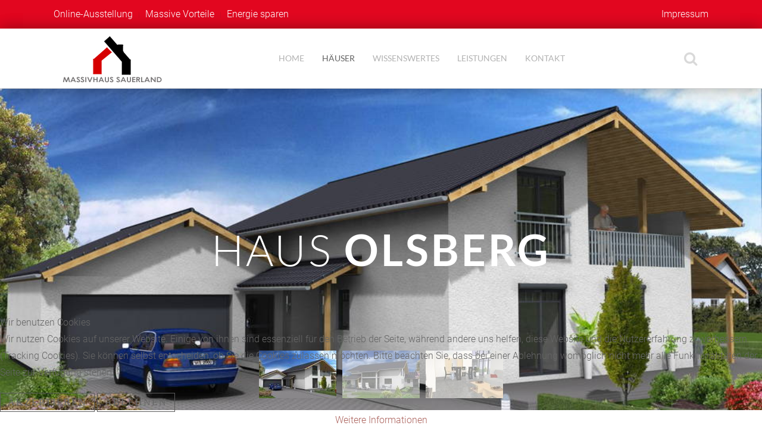

--- FILE ---
content_type: text/html; charset=utf-8
request_url: https://www.massivhaus-sauerland.de/haeuser/haus-olsberg
body_size: 8447
content:
<!DOCTYPE HTML>
<html lang="de-de" dir="ltr"  data-config='{"twitter":0,"plusone":0,"facebook":0,"style":"default"}'>


<head>
<script type="text/javascript">  (function(){ function blockCookies(disableCookies, disableLocal, disableSession){ if(disableCookies == 1){ if(!document.__defineGetter__){ Object.defineProperty(document, 'cookie',{ get: function(){ return ''; }, set: function(){ return true;} }); }else{ var oldSetter = document.__lookupSetter__('cookie'); if(oldSetter) { Object.defineProperty(document, 'cookie', { get: function(){ return ''; }, set: function(v){ if(v.match(/reDimCookieHint\=/) || v.match(/109b30fbe22a51bc960e370941748b8a\=/)) { oldSetter.call(document, v); } return true; } }); } } var cookies = document.cookie.split(';'); for (var i = 0; i < cookies.length; i++) { var cookie = cookies[i]; var pos = cookie.indexOf('='); var name = ''; if(pos > -1){ name = cookie.substr(0, pos); }else{ name = cookie; } if(name.match(/reDimCookieHint/)) { document.cookie = name + '=; expires=Thu, 01 Jan 1970 00:00:00 GMT'; } } } if(disableLocal == 1){ window.localStorage.clear(); window.localStorage.__proto__ = Object.create(window.Storage.prototype); window.localStorage.__proto__.setItem = function(){ return undefined; }; } if(disableSession == 1){ window.sessionStorage.clear(); window.sessionStorage.__proto__ = Object.create(window.Storage.prototype); window.sessionStorage.__proto__.setItem = function(){ return undefined; }; } } blockCookies(1,1,1); }()); </script>


<meta http-equiv="X-UA-Compatible" content="IE=edge">
<meta name="viewport" content="width=device-width, initial-scale=1">
<meta charset="utf-8" />
	<base href="https://www.massivhaus-sauerland.de/haeuser/haus-olsberg" />
	<meta name="description" content="Massivhaus Sauerland - Ihr zuverlässiger Partner im Sauerland und Nordhessen für die Planung und den Bau Ihres massiven Hauses - natürlich auch schlüsselfertig und zum Festpreis!" />
	<title>Haus Olsberg - Massivhaus Sauerland</title>
	<link href="https://www.massivhaus-sauerland.de/component/search/?Itemid=107&amp;format=opensearch" rel="search" title="Suchen Massivhaus Sauerland" type="application/opensearchdescription+xml" />
	<link href="/templates/yoo_lykka/favicon.ico" rel="shortcut icon" type="image/vnd.microsoft.icon" />
	<link href="https://www.massivhaus-sauerland.de/modules/mod_jf_sidebuttons/assets/jf_sb.min.css" rel="stylesheet" />
	<link href="/plugins/system/cookiehint/css/redimstyle.css?3a7ec78237296d9723ef8ea94c1e6a30" rel="stylesheet" />
	<style>
#redim-cookiehint-bottom {position: fixed; z-index: 99999; left: 0px; right: 0px; bottom: 0px; top: auto !important;}
	</style>
	<script src="/media/jui/js/jquery.min.js?3a7ec78237296d9723ef8ea94c1e6a30"></script>
	<script src="/media/jui/js/jquery-noconflict.js?3a7ec78237296d9723ef8ea94c1e6a30"></script>
	<script src="/media/jui/js/jquery-migrate.min.js?3a7ec78237296d9723ef8ea94c1e6a30"></script>
	<script src="/media/jui/js/bootstrap.min.js?3a7ec78237296d9723ef8ea94c1e6a30"></script>
	<script src="/media/widgetkit/uikit2-f6fd0025.js"></script>
	<script src="/media/widgetkit/wk-scripts-6bbb3e04.js"></script>

<link rel="apple-touch-icon-precomposed" href="/templates/yoo_lykka/apple_touch_icon.png">
<link rel="stylesheet" href="/templates/yoo_lykka/css/bootstrap.css">
<link rel="stylesheet" href="/templates/yoo_lykka/css/theme.css">
<link rel="stylesheet" href="/templates/yoo_lykka/css/custom.css">
<script src="/templates/yoo_lykka/warp/vendor/uikit/js/uikit.js"></script>
<script src="/templates/yoo_lykka/warp/vendor/uikit/js/components/autocomplete.js"></script>
<script src="/templates/yoo_lykka/warp/vendor/uikit/js/components/search.js"></script>
<script src="/templates/yoo_lykka/warp/vendor/uikit/js/components/tooltip.js"></script>
<script src="/templates/yoo_lykka/warp/js/social.js"></script>
<script src="/templates/yoo_lykka/js/theme.js"></script>
</head>

<body class="tm-isblog">

        <div class="tm-toolbar uk-clearfix uk-hidden-small">

                <div class="uk-float-left"><div class="uk-panel"><ul class="uk-subnav uk-subnav-line">
<li><a href="/online-ausstellung">Online-Ausstellung</a></li><li><a href="/massive-vorteile">Massive Vorteile</a></li><li><a href="/energie-sparen">Energie sparen</a></li></ul></div></div>
        
                <div class="uk-float-right"><div class="uk-panel"><ul class="uk-subnav uk-subnav-line">
<li><a href="/impressum">Impressum</a></li></ul></div></div>
        
    </div>
    

        <nav class="tm-navbar uk-navbar uk-position-z-index">
    <div class="uk-flex uk-flex-middle uk-flex-center uk-flex-space-between">

                <a class="tm-logo uk-hidden-small" href="https://www.massivhaus-sauerland.de">
	<p><img src="/images/logo.jpg" alt="" /></p></a>
        
                <div class="tm-nav uk-hidden-small">
        <ul class="uk-navbar-nav uk-hidden-small">
<li><a href="/">Home</a></li><li class="uk-parent uk-active" data-uk-dropdown="{'preventflip':'y'}" aria-haspopup="true" aria-expanded="false"><a href="/haeuser">Häuser</a><div class="uk-dropdown uk-dropdown-navbar uk-dropdown-width-3" style="min-width: 990px; max-width: 990px; width:330px;"><div class="uk-grid uk-dropdown-grid"><div class="uk-width-1-3"><ul class="uk-nav uk-nav-navbar"><li><a href="/haeuser/haus-allendorf"><i class="uk-icon-home"></i> Haus Allendorf</a></li><li><a href="/haeuser/haus-braunshausen"><i class="uk-icon-home"></i> Haus Braunshausen</a></li><li><a href="/haeuser/haus-brilon"><i class="uk-icon-home"></i> Haus Brilon</a></li><li><a href="/haeuser/haus-deifeld"><i class="uk-icon-home"></i> Haus Deifeld</a></li><li><a href="/haeuser/haus-frankenberg"><i class="uk-icon-home"></i> Haus Frankenberg</a></li><li><a href="/haeuser/haus-giessen"><i class="uk-icon-home"></i> Haus Giessen</a></li></ul></div><div class="uk-width-1-3"><ul class="uk-nav uk-nav-navbar"><li><a href="/haeuser/haus-hallenberg"><i class="uk-icon-home"></i> Haus Hallenberg</a></li><li><a href="/haeuser/haus-hildfeld"><i class="uk-icon-home"></i> Haus Hildfeld</a></li><li><a href="/haeuser/einfamilienhaus-liesen"><i class="uk-icon-home"></i> Haus Liesen</a></li><li><a href="/haeuser/haus-madfeld"><i class="uk-icon-home"></i> Haus Madfeld</a></li><li><a href="/haeuser/haus-marburg"><i class="uk-icon-home"></i> Haus Marburg</a></li><li><a href="/haeuser/haus-medebach"><i class="uk-icon-home"></i> Haus Mededbach</a></li></ul></div><div class="uk-width-1-3"><ul class="uk-nav uk-nav-navbar"><li><a href="/haeuser/einfamilienhaus-niedersfeld"><i class="uk-icon-home"></i> Haus Niedersfeld</a></li><li class="uk-active"><a href="/haeuser/haus-olsberg"><i class="uk-icon-home"></i> Haus Olsberg</a></li><li><a href="/haeuser/haus-somplar"><i class="uk-icon-home"></i> Haus Somplar</a></li><li><a href="/haeuser/haus-willingen"><i class="uk-icon-home"></i> Haus Willingen</a></li><li><a href="/haeuser/haus-winterberg"><i class="uk-icon-home"></i> Haus Winterberg</a></li><li><a href="/haeuser/haus-zueschen"><i class="uk-icon-home"></i> Haus Züschen</a></li></ul></div></div></div></li><li class="uk-parent" data-uk-dropdown="{'preventflip':'y'}" aria-haspopup="true" aria-expanded="false"><a href="#">Wissenswertes</a>
<div class="uk-dropdown uk-dropdown-navbar uk-dropdown-width-1" style="min-width: 330px; max-width: 330px; width:330px;"><div class="uk-grid uk-dropdown-grid"><div class="uk-width-1-1"><ul class="uk-nav uk-nav-navbar"><li><a href="/energie-sparen"><i class="uk-icon-info"></i> Energieeffizienz</a></li><li><a href="/wissenswertes/bauen-mit-keller"><i class="uk-icon-info"></i> Bauen mit Keller</a></li><li><a href="/massive-vorteile"><i class="uk-icon-info"></i> Deshalb massiv!</a></li><li><a href="/wissenswertes/blower-door-test"><i class="uk-icon-info"></i> Blower Door - Test</a></li><li><a href="/wissenswertes/regional-fuer-sie-da"><i class="uk-icon-info"></i> Regional für Sie da</a></li></ul></div></div></div></li><li class="uk-parent" data-uk-dropdown="{'preventflip':'y'}" aria-haspopup="true" aria-expanded="false"><a href="#">Leistungen</a>
<div class="uk-dropdown uk-dropdown-navbar uk-dropdown-width-1" style="min-width: 360px; max-width: 360px; width:360px;"><div class="uk-grid uk-dropdown-grid"><div class="uk-width-1-1"><ul class="uk-nav uk-nav-navbar"><li><a href="/leistungen/frei-geplante-massivhaeuser"><i class="uk-icon-bookmark"></i> Frei geplant</a></li><li><a href="/leistungen/kataloghaeuser"><i class="uk-icon-ellipsis-h"></i> Kataloghäuser</a></li><li><a href="/leistungen/sanierung-und-umbau"><i class="uk-icon-chevron-circle-right"></i> Sanierung &amp; Umbau</a></li><li><a href="/leistungen/energieeffizienz"><i class="uk-icon-gears"></i> Energieeffizienz</a></li><li><a href="/leistungen/alles-aus-einer-hand"><i class="uk-icon-check-square-o"></i> Alles aus einer Hand</a></li><li><a href="/leistungen/fachkundige-beratung"><i class="uk-icon-edit"></i> Fachkundige Beratung</a></li><li><a href="/leistungen/moderne-haustechnik"><i class="uk-icon-sign-out"></i> Moderne Haustechnik</a></li><li><a href="/leistungen/markenqualitaet"><i class="uk-icon-navicon"></i> Markenqualität</a></li><li><a href="/leistungen/preisgarantie"><i class="uk-icon-euro"></i> Preisgarantie</a></li><li><a href="/leistungen/von-a-bis-z"><i class="uk-icon-globe"></i> Von A bis Z</a></li></ul></div></div></div></li><li><a href="/kontakt">Kontakt</a></li></ul>        </div>
        
                <a href="#offcanvas" class="uk-navbar-toggle uk-visible-small" data-uk-offcanvas></a>
        
                <div class="uk-navbar-flip tm-nav-search">
            <div class="uk-navbar-content uk-hidden-small">
<form id="search-40-697718343c54b" class="uk-search" action="/haeuser/haus-olsberg" method="post" data-uk-search="{'source': '/component/search/?tmpl=raw&amp;type=json&amp;ordering=&amp;searchphrase=all', 'param': 'searchword', 'msgResultsHeader': 'Suchergebnis', 'msgMoreResults': 'Weitere Ergebnisse', 'msgNoResults': 'Nichts gefunden', flipDropdown: 1}">
	<input class="uk-search-field" type="text" name="searchword" placeholder="suchen...">
	<input type="hidden" name="task"   value="search">
	<input type="hidden" name="option" value="com_search">
	<input type="hidden" name="Itemid" value="107">
</form>
</div>
        </div>
        
                </div>
    </nav>
    
            <div class="tm-block tm-block-top-a tm-block-padding-collapse tm-block-fullwidth">
            <div class="uk-container uk-container-center">
                <section class="tm-top-a uk-grid" data-uk-grid-match="{target:'> div > .uk-panel'}" data-uk-grid-margin>
<div class="uk-width-1-1"><div class="uk-panel">
	
<div class="tm-fullscreen-slideshow" data-uk-slideshow="{autoplayInterval: 3000}">

    <div class="uk-slidenav-position">

        <ul class="uk-slideshow uk-slideshow-fullscreen uk-overlay-active">
        
            <li style="min-height: 300px;">

                
                    <img src="/images/haus/olsberg/olsberg001.jpg" alt="HAUS Olsberg">
                    
                                        <div class="uk-overlay-panel uk-flex uk-flex-center uk-flex-middle uk-text-center uk-overlay-fade">

                                                <div>
                        
                                                <h3 class="uk-heading-large">

                            HAUS <span class="uk-text-bold">Olsberg</span>
                            
                        </h3>
                        
                        
                        
                                                </div>
                        
                    </div>
                    
                    
                
            </li>

        
            <li style="min-height: 300px;">

                
                    <img src="/images/haus/olsberg/olsberg002.jpg">
                    
                    
                    
                
            </li>

        
            <li style="min-height: 300px;">

                
                    <img src="/images/haus/olsberg/olsberg003.jpg">
                    
                    
                    
                
            </li>

                </ul>

                <a href="#" class="uk-slidenav uk-slidenav-contrast uk-slidenav-previous uk-hidden-touch" data-uk-slideshow-item="previous"></a>
        <a href="#" class="uk-slidenav uk-slidenav-contrast uk-slidenav-next uk-hidden-touch" data-uk-slideshow-item="next"></a>
        
                <div class="uk-overlay-panel uk-overlay-bottom">
            
<ul class="uk-thumbnav uk-flex-center">
    <li data-uk-slideshow-item="0"><a href="#"><img src="/media/widgetkit/olsberg001-26a910680eca81e81f43ff5ca85e29aa.jpg" alt="HAUS Olsberg" width="130" height="80"></a></li>
    <li data-uk-slideshow-item="1"><a href="#"><img src="/media/widgetkit/olsberg002-468ba800755b139eb1d45085c4bec3a3.jpg" width="130" height="80"></a></li>
    <li data-uk-slideshow-item="2"><a href="#"><img src="/media/widgetkit/olsberg003-91e6bffe37027ad3b99870e5152f2bea.jpg" width="130" height="80"></a></li>
</ul>
        </div>
        
    </div>

    
</div>
</div></div>
</section>
            </div>
        </div>
    
    
        <div class="tm-block tm-block-top-c">
        <div class="uk-container uk-container-center">
            <section class="tm-top-c uk-grid" data-uk-grid-match="{target:'> div > .uk-panel'}" data-uk-grid-margin>
<div class="uk-width-1-1"><div class="uk-panel"><ul class="jf_sidebuttons right">
			<li>
			<a href="/" target="_self">
									<i class="fa uk-icon-home" style=""></i>
					Home							</a>
		</li>
				<li>
			<a href="/kontakt" target="_self">
									<i class="fa uk-icon-phone" style=""></i>
					Kontakt							</a>
		</li>
				<li>
			<a href="http://www.inwebgo.de" target="_self">
									<i class="fa uk-icon-facebook" style=""></i>
					Social							</a>
		</li>
								</ul></div></div>
</section>
        </div>
    </div>
    
    
            <div class="tm-block tm-block-main">
            <div class="uk-container uk-container-center">

                <div class="tm-middle uk-grid" data-uk-grid-match data-uk-grid-margin>

                                        <div class="tm-main uk-width-medium-1-1">

                        
                                                <main class="tm-content">

                            
                            <div id="system-message-container">
</div>
<article class="uk-article" >


	
	
	
	
	
	
		<div>
		
<div class="uk-margin-large uk-text-center">
  <div class="box-red uk-text-center">
    <h1>HAUS OLSBERG</h1></div>
<div class="uk-margin-large-bottom uk-text-center"><hr class="uk-article-divider tm-margin-xlarge" />
<p class="uk-text-large uk-margin-small-top">Einfamilienhaus im klassischen Baustil</p>
</div>
</div>
<div class="uk-grid">
<div class="uk-width-medium-2-3">
<p>

    
    <ul id="wk-1d8" class="uk-tab uk-margin" data-uk-tab>

                <li class="uk-active" data-uk-filter=""><a href="#">Alle</a></li>
        
                <li data-uk-filter="Ansichten"><a href="#">Ansichten</a></li>
                <li data-uk-filter="Grundriss"><a href="#">Grundriss</a></li>
                <li data-uk-filter="Skizzen"><a href="#">Skizzen</a></li>
        
    </ul>

    

<div id="wk-grid1d8" class="uk-grid-width-1-1 uk-grid-width-large-1-3 uk-grid-width-xlarge-1-3 " data-uk-grid="{gutter: ' 20',controls: '#wk-1d8'}" >

    
    <div data-uk-filter="Ansichten">
    
<div class="uk-panel">

    <div class="uk-panel-teaser">

        <figure class="uk-overlay uk-overlay-hover ">

            <img src="/images/haus/olsberg/olsberg001.jpg" class="uk-overlay-scale" alt="Vorderansicht" width="960" height="554">
            
                        <div class="uk-overlay-panel uk-overlay-background uk-overlay-fade"></div>
            
                            <div class="uk-overlay-panel uk-overlay-icon uk-overlay-fade"></div>
            
                                                                        <a class="uk-position-cover" href="/images/haus/olsberg/olsberg001.jpg" data-lightbox-type="image" data-uk-lightbox="{group:'.wk-11d8'}" ></a>
                                                
        </figure>

    </div>

    
                <h3 class="uk-panel-title uk-margin-bottom-remove">Vorderansicht</h3>
        
        
    
</div>
    </div>

        
    <div data-uk-filter="Ansichten">
    
<div class="uk-panel">

    <div class="uk-panel-teaser">

        <figure class="uk-overlay uk-overlay-hover ">

            <img src="/images/haus/olsberg/olsberg002.jpg" class="uk-overlay-scale" alt="Terrasse" width="960" height="554">
            
                        <div class="uk-overlay-panel uk-overlay-background uk-overlay-fade"></div>
            
                            <div class="uk-overlay-panel uk-overlay-icon uk-overlay-fade"></div>
            
                                                                        <a class="uk-position-cover" href="/images/haus/olsberg/olsberg002.jpg" data-lightbox-type="image" data-uk-lightbox="{group:'.wk-11d8'}" ></a>
                                                
        </figure>

    </div>

    
                <h3 class="uk-panel-title uk-margin-bottom-remove">Terrasse</h3>
        
        
    
</div>
    </div>

        
    <div data-uk-filter="Ansichten">
    
<div class="uk-panel">

    <div class="uk-panel-teaser">

        <figure class="uk-overlay uk-overlay-hover ">

            <img src="/images/haus/olsberg/olsberg003.jpg" class="uk-overlay-scale" alt="Wohnen" width="960" height="554">
            
                        <div class="uk-overlay-panel uk-overlay-background uk-overlay-fade"></div>
            
                            <div class="uk-overlay-panel uk-overlay-icon uk-overlay-fade"></div>
            
                                                                        <a class="uk-position-cover" href="/images/haus/olsberg/olsberg003.jpg" data-lightbox-type="image" data-uk-lightbox="{group:'.wk-11d8'}" ></a>
                                                
        </figure>

    </div>

    
                <h3 class="uk-panel-title uk-margin-bottom-remove">Wohnen</h3>
        
        
    
</div>
    </div>

        
    <div data-uk-filter="Skizzen">
    
<div class="uk-panel">

    <div class="uk-panel-teaser">

        <figure class="uk-overlay uk-overlay-hover ">

            <img src="/images/haus/olsberg/olsberg005.jpg" class="uk-overlay-scale" alt="Ansicht Eingang" width="960" height="720">
            
                        <div class="uk-overlay-panel uk-overlay-background uk-overlay-fade"></div>
            
                            <div class="uk-overlay-panel uk-overlay-icon uk-overlay-fade"></div>
            
                                                                        <a class="uk-position-cover" href="/images/haus/olsberg/olsberg005.jpg" data-lightbox-type="image" data-uk-lightbox="{group:'.wk-11d8'}" ></a>
                                                
        </figure>

    </div>

    
                <h3 class="uk-panel-title uk-margin-bottom-remove">Ansicht Eingang</h3>
        
        
    
</div>
    </div>

        
    <div data-uk-filter="Skizzen">
    
<div class="uk-panel">

    <div class="uk-panel-teaser">

        <figure class="uk-overlay uk-overlay-hover ">

            <img src="/images/haus/olsberg/olsberg004.jpg" class="uk-overlay-scale" alt="Frontansicht" width="960" height="720">
            
                        <div class="uk-overlay-panel uk-overlay-background uk-overlay-fade"></div>
            
                            <div class="uk-overlay-panel uk-overlay-icon uk-overlay-fade"></div>
            
                                                                        <a class="uk-position-cover" href="/images/haus/olsberg/olsberg004.jpg" data-lightbox-type="image" data-uk-lightbox="{group:'.wk-11d8'}" ></a>
                                                
        </figure>

    </div>

    
                <h3 class="uk-panel-title uk-margin-bottom-remove">Frontansicht</h3>
        
        
    
</div>
    </div>

        
    <div data-uk-filter="Skizzen">
    
<div class="uk-panel">

    <div class="uk-panel-teaser">

        <figure class="uk-overlay uk-overlay-hover ">

            <img src="/images/haus/olsberg/olsberg007.jpg" class="uk-overlay-scale" alt="Ansicht Rückseite" width="960" height="720">
            
                        <div class="uk-overlay-panel uk-overlay-background uk-overlay-fade"></div>
            
                            <div class="uk-overlay-panel uk-overlay-icon uk-overlay-fade"></div>
            
                                                                        <a class="uk-position-cover" href="/images/haus/olsberg/olsberg007.jpg" data-lightbox-type="image" data-uk-lightbox="{group:'.wk-11d8'}" ></a>
                                                
        </figure>

    </div>

    
                <h3 class="uk-panel-title uk-margin-bottom-remove">Ansicht Rückseite</h3>
        
        
    
</div>
    </div>

        
    <div data-uk-filter="Skizzen">
    
<div class="uk-panel">

    <div class="uk-panel-teaser">

        <figure class="uk-overlay uk-overlay-hover ">

            <img src="/images/haus/olsberg/olsberg006.jpg" class="uk-overlay-scale" alt="Ansicht Terrasse" width="960" height="720">
            
                        <div class="uk-overlay-panel uk-overlay-background uk-overlay-fade"></div>
            
                            <div class="uk-overlay-panel uk-overlay-icon uk-overlay-fade"></div>
            
                                                                        <a class="uk-position-cover" href="/images/haus/olsberg/olsberg006.jpg" data-lightbox-type="image" data-uk-lightbox="{group:'.wk-11d8'}" ></a>
                                                
        </figure>

    </div>

    
                <h3 class="uk-panel-title uk-margin-bottom-remove">Ansicht Terrasse</h3>
        
        
    
</div>
    </div>

        
    <div data-uk-filter="Grundriss">
    
<div class="uk-panel">

    <div class="uk-panel-teaser">

        <figure class="uk-overlay uk-overlay-hover ">

            <img src="/images/haus/olsberg/olsberg008.jpg" class="uk-overlay-scale" alt="Grundriss EG" width="1920" height="1440">
            
                        <div class="uk-overlay-panel uk-overlay-background uk-overlay-fade"></div>
            
                            <div class="uk-overlay-panel uk-overlay-icon uk-overlay-fade"></div>
            
                                                                        <a class="uk-position-cover" href="/images/haus/olsberg/olsberg008.jpg" data-lightbox-type="image" data-uk-lightbox="{group:'.wk-11d8'}" ></a>
                                                
        </figure>

    </div>

    
                <h3 class="uk-panel-title uk-margin-bottom-remove">Grundriss EG</h3>
        
        
    
</div>
    </div>

        
    <div data-uk-filter="Grundriss">
    
<div class="uk-panel">

    <div class="uk-panel-teaser">

        <figure class="uk-overlay uk-overlay-hover ">

            <img src="/images/haus/olsberg/olsberg009.jpg" class="uk-overlay-scale" alt="Grundriss OG" width="1920" height="1440">
            
                        <div class="uk-overlay-panel uk-overlay-background uk-overlay-fade"></div>
            
                            <div class="uk-overlay-panel uk-overlay-icon uk-overlay-fade"></div>
            
                                                                        <a class="uk-position-cover" href="/images/haus/olsberg/olsberg009.jpg" data-lightbox-type="image" data-uk-lightbox="{group:'.wk-11d8'}" ></a>
                                                
        </figure>

    </div>

    
                <h3 class="uk-panel-title uk-margin-bottom-remove">Grundriss OG</h3>
        
        
    
</div>
    </div>

    
</div>


<script>
(function($){

    // get the images of the gallery and replace it by a canvas of the same size to fix the problem with overlapping images on load.
    $('img[width][height]:not(.uk-overlay-panel)', $('#wk-grid1d8')).each(function() {

        var $img = $(this);

        if (this.width == 'auto' || this.height == 'auto' || !$img.is(':visible')) {
            return;
        }

        var $canvas = $('<canvas class="uk-responsive-width"></canvas>').attr({width:$img.attr('width'), height:$img.attr('height')}),
            img = new Image,
            release = function() {
                $canvas.remove();
                $img.css('display', '');
                release = function(){};
            };

        $img.css('display', 'none').after($canvas);

        $(img).on('load', function(){ release(); });
        setTimeout(function(){ release(); }, 1000);

        img.src = this.src;

    });

})(jQuery);
</script>
</p>
<div class="uk-margin-large"> </div>
<div class="uk-panel uk-panel-box uk-panel-box-primary">
  <h3>Haus "OLSBERG" / AUF EINEN BLICK</h3>
<p>

<div>

        

<ul class="uk-tab" data-uk-tab="{connect:'#wk-e52',animation:'slide-horizontal'}">
        <li><a href="/">Beschreibung</a></li>
        <li><a href="/">Übersicht</a></li>
        <li><a href="/">Räume / EG</a></li>
        <li><a href="/">Räume / OG</a></li>
        <li><a href="/">Download Prospekt</a></li>
</ul>

    
    
<ul id="wk-e52" class="uk-switcher uk-text-left uk-margin-top" data-uk-check-display>

    
    <li>
        <div class="uk-panel">

            
                        <div class="uk-grid uk-flex-middle" data-uk-grid-margin>
                <div class="uk-width-medium-1-2">
                    <img src="/media/widgetkit/olsberg001-8793590f71c5428f1d7889b2719f2363.jpg" class=" uk-overlay-scale" alt="Beschreibung">                </div>
                <div class="uk-width-medium-1-2">
                    <div class="uk-panel">
            
                        <h3 class="uk-panel-title">Beschreibung</h3>
            
            
                        <div class="uk-margin">Haus <b>Olsberg</b> besticht durch seine durchdachte Raumaufteilung in seine hellen, geräumigen Zimmer. Das optische Highlight, gekennzeichnet durch eine großzügige Fensterfront, befindet sich auf der Rückseite des Hauses.</div>
            
            
            
            
                                </div>
                </div>
            </div>
            
        </div>
    </li>


    
    <li>
        <div class="uk-panel">

            
            
                        <h3 class="uk-panel-title">Übersicht</h3>
            
            
                        <div class="uk-margin"><table class="uk-table uk-table-striped uk-table-condensed uk-table-hover">
<tbody>
<tr>
<td>Baustil</td>
<td>Klassisches Haus</td>
</tr>
<tr>
<td>Aussenmaße</td>
<td>12,79 x 9,04 m</td>
</tr>
<tr>
<td>Wohnfläche EG</td>
<td>104,44 m²</td>
</tr>
<tr>
<td>Wohnfläche OG</td>
<td>71,44 m²</td>
</tr>
<tr>
<td>Wohnfläche Gesamt</td>
<td>175,88 m²</td>
</tr>
<tr>
<td>Netto Grundfläche</td>
<td>190,07 m²</td>
</tr>
<tr>
<td>Garage</td>
<td>40,25 m²</td>
</tr>
<tr>
<td>Dachneigung</td>
<td>25°</td>
</tr>
<tr>
<td>Drempel / Kniestock</td>
<td>1,50 m</td>
</tr>
<tr>
<td>Speisekammer</td>
<td>2,78 m²</td>
</tr>
<tr>
<td><b>SUMME EG</b></td>
<td><b>104,44 m²</b></td>
</tr>

</tbody>
</table></div>
            
            
            
            
            
        </div>
    </li>


    
    <li>
        <div class="uk-panel">

            
                        <div class="uk-grid uk-flex-middle" data-uk-grid-margin>
                <div class="uk-width-medium-1-2">
                    <img src="/media/widgetkit/olsberg008-69355c5c10f137b3bdff71c0e4cf7c86.jpg" class=" uk-overlay-scale" alt="Räume / EG">                </div>
                <div class="uk-width-medium-1-2">
                    <div class="uk-panel">
            
                        <h3 class="uk-panel-title">Räume / EG</h3>
            
            
                        <div class="uk-margin"><table class="uk-table uk-table-striped uk-table-condensed uk-table-hover">
<tbody>
<tr>
<td>Küche</td>
<td>13,96 m²</td>
</tr>
<tr>
<td>Wohnen / Essen</td>
<td>38,78 m²</td>
</tr>
<tr>
<td>Bad/WC</td>
<td>3,10 m²</td>
</tr>
<tr>
<td>Ankleide</td>
<td>1,30 m²</td>
</tr>
<tr>
<td>Abstellraum</td>
<td>11,81 m²</td>
</tr>
<tr>
<td>Diele</td>
<td>12,55 m²</td>
</tr>
<tr>
<td>Büro</td>
<td>12,28 m²</td>
</tr>
<tr>
<td>Hauswirtschaftsraum</td>
<td>6,76 m²</td>
</tr>
<tr>
<td>Loggia</td>
<td>1,12 m²</td>
</tr>
<tr>
<td>Speisekammer</td>
<td>2,78 m²</td>
</tr>
<tr>
<td><b>SUMME EG</b></td>
<td><b>104,44 m²</b></td>
</tr>

</tbody>
</table></div>
            
            
            
            
                                </div>
                </div>
            </div>
            
        </div>
    </li>


    
    <li>
        <div class="uk-panel">

            
                        <div class="uk-grid uk-flex-middle" data-uk-grid-margin>
                <div class="uk-width-medium-1-2">
                    <img src="/media/widgetkit/olsberg009-df529fda43120081818b8fdedddab9d3.jpg" class=" uk-overlay-scale" alt="Räume / OG">                </div>
                <div class="uk-width-medium-1-2">
                    <div class="uk-panel">
            
                        <h3 class="uk-panel-title">Räume / OG</h3>
            
            
                        <div class="uk-margin"><table class="uk-table uk-table-striped uk-table-condensed uk-table-hover">
<tbody>
<tr>
<td>Ankleide</td>
<td>5,00 m²</td>
</tr>
<tr>
<td>Ankleide</td>
<td>2,40 m²</td>
</tr>
<tr>
<td>Bad/WC</td>
<td>11,38 m²</td>
</tr>
<tr>
<td>Balkon</td>
<td>4,50 m²</td>
</tr>
<tr>
<td>Diele</td>
<td>3,16 m²</td>
</tr>
<tr>
<td>Galerie</td>
<td>20,79 m²</td>
</tr>
<tr>
<td>Hauswirtschaft</td>
<td>5,98 m²</td>
</tr>
<tr>
<td>Schlafen</td>
<td>18,24 m²</td>
</tr>
<tr>
<td><b>SUMME OG</b></td>
<td><b>71,44 m²</b></td>
</tr>

</tbody>
</table></div>
            
            
            
            
                                </div>
                </div>
            </div>
            
        </div>
    </li>


    
    <li>
        <div class="uk-panel">

            
                        <div class="uk-grid uk-flex-middle" data-uk-grid-margin>
                <div class="uk-width-medium-1-2">
                    <img src="/media/widgetkit/olsberg-bd980a491600978b666e8a5c26da0130.jpg" class=" uk-overlay-scale" alt="Download Prospekt">                </div>
                <div class="uk-width-medium-1-2">
                    <div class="uk-panel">
            
                        <h3 class="uk-panel-title">Download Prospekt</h3>
            
            
                        <div class="uk-margin"><a class="uk-button" href="#">Prospekt "OLSBERG" herunterladen</a></div>
            
            
            
            
                                </div>
                </div>
            </div>
            
        </div>
    </li>

</ul>

    
</div>

</p>
  <div class="uk-margin-large"> </div>
 </div>
</div>
<div class="uk-width-medium-1-3">
<div class="uk-panel uk-panel-box uk-panel-box2 uk-panel-box-primary">
<h3>Daten im Überblick</h3>
<table class="uk-table uk-table-striped uk-table-condensed uk-table-hover">
<tbody>
<tr>
<td>Baustil</td>
<td>Klassisches Haus</td>
</tr>
<tr>
<td>Aussenmaße</td>
<td>12,79 x 9,04 m</td>
</tr>
<tr>
<td>Wohnfläche EG</td>
<td>104,44 m²</td>
</tr>
<tr>
<td>Wohnfläche OG</td>
<td>71,44 m²</td>
</tr>
<tr>
<td>Wohnfläche Gesamt</td>
<td>175,88</td>
</tr>
<tr>
<td>Dachneigung</td>
<td>25°</td>
</tr>
<tr>
<td>Kniestock</td>
<td>1,50 m</td>
</tr>
</tbody>
</table>
</div>
<div class="uk-margin-small"> </div>
<div id="c20994" class="bg-red csc-frame-frame5">
<div class="infobox">
<div>
<p class="infobox contact">Haus-Prospekt herunterladen</p>
</div>
<div>
<p class="infobox phone">Service-Telefon <br />02981 - 406</p>
</div>
<div>
<p class="infobox berater"><a title="Termin vereinbaren" href="/kontakt">Beratungstermin <br />vereinbaren</a></p>
</div>
<div>
<p class="infobox massivhaeuser"><a title="Online-Ausstellung" href="/online-ausstellung"> Besuchen Sie unsere<br />Online-Ausstellung</a> </p>
</div>
<div>
<p class="infobox vorteile"><a title="Vorteile der massiven Bauweise" href="http://massivhaus-sauerland.de/massive-vorteile" rel="alternate">Vorteile der massiven Bauweise </a></p>
</div>
</div>
</div>
<div class="uk-margin-small"> </div>
<div class="uk-panel uk-panel-box uk-panel-box-secondary">
<h3 class="uk-panel-title">Bitte beachten Sie</h3>
Sie vermissen eine Gaube oder möchten dieses Haus mit einem Keller bauen? Selbstverständlich passen wir HAUS OLSBERG ganz Ihren individuellen Wünschen an - und berechnen Ihnen für die Planung natürlich keinen Aufpreis! </div>
</div>
</div>	</div>
	
	
	
	
	
	
</article>
                        </main>
                        
                        
                    </div>
                    
                                                            
                </div>

            </div>
        </div>
    
    
    
    
    
        <footer class="tm-footer uk-text-center uk-text-contrast">

        <div class="uk-panel">
	<div class="tm-block tm-block-padding">
<div class="uk-container uk-container-center">
<section class="tm-bottom-b uk-grid" data-uk-grid-match="{target:'&gt; div &gt; .uk-panel'}" data-uk-grid-margin="">
<div class="uk-width-1-1">
<div class="uk-panel">
<div class="uk-grid">
<div class="uk-width-medium-1-1 uk-width-large-1-3 uk-margin-large-bottom" data-uk-grid-margin="">
<h3 class="uk-heading-large footerfont">MASSIVHAUS <br /> SAUERLAND</h3>
</div>
<div class="uk-width-medium-1-1 uk-width-large-2-3">
<div class="uk-grid-width-1-1 uk-grid-width-medium-1-3 uk-grid uk-grid-match uk-text-left " data-uk-grid-match="{target:'&gt; div &gt; .uk-panel', row:true}" data-uk-grid-margin="">
<div>
<div class="uk-panel" style="min-height: 229px;">
<div class="uk-margin">
<h3 class="tm-heading-thin uk-margin-bottom footerfont">Unser Service</h3>
<ul class="uk-list uk-list-line">
<li><a title="Regional für Sie da" href="/wissenswertes/regional-fuer-sie-da" rel="alternate">Regional für Sie da</a></li>
<li><a title="Individuelles Bauen" href="/leistungen/frei-geplante-massivhaeuser" rel="alternate">Individuelles Bauen</a></li>
<li><a title="Unsere Online-Ausstellung" href="/index.php/kataloghaeuser/" rel="alternate">Katalog-Häuser</a></li>
<li><a title="Sanierung &amp; Umbau" href="/leistungen/sanierung-und-umbau" rel="alternate">Sanierung &amp; Umbau</a></li>
<li><a title="Alle Leistungen" href="/leistungen" rel="alternate">Alle Leistungen</a></li>
</ul>
</div>
</div>
</div>
<div>
<div class="uk-panel" style="min-height: 229px;">
<div class="uk-margin">
<h3 class="tm-heading-thin uk-margin-bottom footerfont">Unsere Häuser</h3>
<ul class="uk-list uk-list-line">
<li><a href="/pultdach">Pultdach</a></li>
<li><a href="/bungalow">Bungalow</a></li>
<li><a href="/stadtvilla">Stadtvilla</a></li>
<li><a href="/einfamilienhaeuser">Einfamilienhaus</a></li>
<li><a href="/mehrfamilienhaus">Mehrfamilienhaus</a></li>
<li><a href="/klassisch">Klassischer Baustil</a></li>
</ul>
</div>
</div>
</div>
<div>
<div class="uk-panel" style="min-height: 229px;">
<div class="uk-margin">
<h3 class="tm-heading-thin uk-margin-bottom footerfont">Informationen</h3>
<ul class="uk-list uk-list-line">
<li><a title="Kontakt" href="/index.php/kontakt" rel="alternate">Kontakt</a></li>
<li><a title="Impressum" href="/index.php/impressum" rel="alternate">Impressum</a></li>
<li><a title="Datenschutz" href="/index.php/datenschutz" rel="alternate">Datenschutz</a></li>
<li><a title="Disclaimer" href="/index.php/disclaimer" rel="alternate">Haftungsausschluss</a></li>
</ul>
</div>
</div>
</div>
</div>
</div>
</div>
</div>
</div>
</section>
</div>
</div></div>
<div class="uk-panel">
	<div class="tm-logo-footer uk-margin-large"> <img src="/images/logo.jpg" alt="" /></div>
<p>MASSIVHAUS SAUERLAND - EINE LEISTUNG DER GÜNTHER BERKENKOPF BAUUNTERNEHMUNG GMBH</p></div>
                    <div>
                <a class="tm-totop-scroller uk-text-center uk-link-muted uk-margin-top" data-uk-smooth-scroll href="#"></a>
            </div>
        
    </footer>
    
    
        <div id="offcanvas" class="uk-offcanvas">
        <div class="uk-offcanvas-bar"><ul class="uk-nav uk-nav-offcanvas">
<li><a href="/">Home</a></li><li class="uk-parent uk-active"><a href="/haeuser">Häuser</a><ul class="uk-nav-sub"><li><a href="/haeuser/haus-allendorf"><i class="uk-icon-home"></i> Haus Allendorf</a></li><li><a href="/haeuser/haus-braunshausen"><i class="uk-icon-home"></i> Haus Braunshausen</a></li><li><a href="/haeuser/haus-brilon"><i class="uk-icon-home"></i> Haus Brilon</a></li><li><a href="/haeuser/haus-deifeld"><i class="uk-icon-home"></i> Haus Deifeld</a></li><li><a href="/haeuser/haus-frankenberg"><i class="uk-icon-home"></i> Haus Frankenberg</a></li><li><a href="/haeuser/haus-giessen"><i class="uk-icon-home"></i> Haus Giessen</a></li><li><a href="/haeuser/haus-hallenberg"><i class="uk-icon-home"></i> Haus Hallenberg</a></li><li><a href="/haeuser/haus-hildfeld"><i class="uk-icon-home"></i> Haus Hildfeld</a></li><li><a href="/haeuser/einfamilienhaus-liesen"><i class="uk-icon-home"></i> Haus Liesen</a></li><li><a href="/haeuser/haus-madfeld"><i class="uk-icon-home"></i> Haus Madfeld</a></li><li><a href="/haeuser/haus-marburg"><i class="uk-icon-home"></i> Haus Marburg</a></li><li><a href="/haeuser/haus-medebach"><i class="uk-icon-home"></i> Haus Mededbach</a></li><li><a href="/haeuser/einfamilienhaus-niedersfeld"><i class="uk-icon-home"></i> Haus Niedersfeld</a></li><li class="uk-active"><a href="/haeuser/haus-olsberg"><i class="uk-icon-home"></i> Haus Olsberg</a></li><li><a href="/haeuser/haus-somplar"><i class="uk-icon-home"></i> Haus Somplar</a></li><li><a href="/haeuser/haus-willingen"><i class="uk-icon-home"></i> Haus Willingen</a></li><li><a href="/haeuser/haus-winterberg"><i class="uk-icon-home"></i> Haus Winterberg</a></li><li><a href="/haeuser/haus-zueschen"><i class="uk-icon-home"></i> Haus Züschen</a></li></ul></li><li class="uk-parent"><a href="#">Wissenswertes</a>
<ul class="uk-nav-sub"><li><a href="/energie-sparen"><i class="uk-icon-info"></i> Energieeffizienz</a></li><li><a href="/wissenswertes/bauen-mit-keller"><i class="uk-icon-info"></i> Bauen mit Keller</a></li><li><a href="/massive-vorteile"><i class="uk-icon-info"></i> Deshalb massiv!</a></li><li><a href="/wissenswertes/blower-door-test"><i class="uk-icon-info"></i> Blower Door - Test</a></li><li><a href="/wissenswertes/regional-fuer-sie-da"><i class="uk-icon-info"></i> Regional für Sie da</a></li></ul></li><li class="uk-parent"><a href="#">Leistungen</a>
<ul class="uk-nav-sub"><li><a href="/leistungen/frei-geplante-massivhaeuser"><i class="uk-icon-bookmark"></i> Frei geplant</a></li><li><a href="/leistungen/kataloghaeuser"><i class="uk-icon-ellipsis-h"></i> Kataloghäuser</a></li><li><a href="/leistungen/sanierung-und-umbau"><i class="uk-icon-chevron-circle-right"></i> Sanierung &amp; Umbau</a></li><li><a href="/leistungen/energieeffizienz"><i class="uk-icon-gears"></i> Energieeffizienz</a></li><li><a href="/leistungen/alles-aus-einer-hand"><i class="uk-icon-check-square-o"></i> Alles aus einer Hand</a></li><li><a href="/leistungen/fachkundige-beratung"><i class="uk-icon-edit"></i> Fachkundige Beratung</a></li><li><a href="/leistungen/moderne-haustechnik"><i class="uk-icon-sign-out"></i> Moderne Haustechnik</a></li><li><a href="/leistungen/markenqualitaet"><i class="uk-icon-navicon"></i> Markenqualität</a></li><li><a href="/leistungen/preisgarantie"><i class="uk-icon-euro"></i> Preisgarantie</a></li><li><a href="/leistungen/von-a-bis-z"><i class="uk-icon-globe"></i> Von A bis Z</a></li></ul></li><li><a href="/kontakt">Kontakt</a></li></ul></div>
    </div>
    

<script type="text/javascript">   function cookiehintsubmitnoc(obj) {     if (confirm("Eine Ablehnung wird die Funktionen der Website beeinträchtigen. Möchten Sie wirklich ablehnen?")) {       document.cookie = 'reDimCookieHint=-1; expires=0; path=/';       cookiehintfadeOut(document.getElementById('redim-cookiehint-bottom'));       return true;     } else {       return false;     }   } </script> <div id="redim-cookiehint-bottom">   <div id="redim-cookiehint">     <div class="cookiehead">       <span class="headline">Wir benutzen Cookies</span>     </div>     <div class="cookiecontent">   <p>Wir nutzen Cookies auf unserer Website. Einige von ihnen sind essenziell für den Betrieb der Seite, während andere uns helfen, diese Website und die Nutzererfahrung zu verbessern (Tracking Cookies). Sie können selbst entscheiden, ob Sie die Cookies zulassen möchten. Bitte beachten Sie, dass bei einer Ablehnung womöglich nicht mehr alle Funktionalitäten der Seite zur Verfügung stehen.</p>    </div>     <div class="cookiebuttons">       <a id="cookiehintsubmit" onclick="return cookiehintsubmit(this);" href="https://www.massivhaus-sauerland.de/haeuser/haus-olsberg?rCH=2"         class="btn">Akzeptieren</a>           <a id="cookiehintsubmitno" onclick="return cookiehintsubmitnoc(this);" href="https://www.massivhaus-sauerland.de/haeuser/haus-olsberg?rCH=-2"           class="btn">Ablehnen</a>          <div class="text-center" id="cookiehintinfo">              <a target="_self" href="/datenschutz">Weitere Informationen</a>                     </div>      </div>     <div class="clr"></div>   </div> </div>  <script type="text/javascript">        document.addEventListener("DOMContentLoaded", function(event) {         if (!navigator.cookieEnabled){           document.getElementById('redim-cookiehint-bottom').remove();         }       });        function cookiehintfadeOut(el) {         el.style.opacity = 1;         (function fade() {           if ((el.style.opacity -= .1) < 0) {             el.style.display = "none";           } else {             requestAnimationFrame(fade);           }         })();       }         function cookiehintsubmit(obj) {         document.cookie = 'reDimCookieHint=1; expires=0;29; path=/';         cookiehintfadeOut(document.getElementById('redim-cookiehint-bottom'));         return true;       }        function cookiehintsubmitno(obj) {         document.cookie = 'reDimCookieHint=-1; expires=0; path=/';         cookiehintfadeOut(document.getElementById('redim-cookiehint-bottom'));         return true;       }  </script>  
</body>
</html>

--- FILE ---
content_type: application/javascript
request_url: https://www.massivhaus-sauerland.de/templates/yoo_lykka/warp/vendor/uikit/js/components/autocomplete.js
body_size: 1357
content:
!function(t){var e;window.UIkit2&&(e=t(UIkit2)),"function"==typeof define&&define.amd&&define("uikit-autocomplete",["uikit"],function(){return e||t(UIkit2)})}(function(t){"use strict";var e;return t.component("autocomplete",{defaults:{minLength:3,param:"search",method:"post",delay:300,loadingClass:"uk-loading",flipDropdown:!1,skipClass:"uk-skip",hoverClass:"uk-active",source:null,renderer:null,template:'<ul class="uk-nav uk-nav-autocomplete uk-autocomplete-results">{{~items}}<li data-value="{{$item.value}}"><a>{{$item.value}}</a></li>{{/items}}</ul>'},visible:!1,value:null,selected:null,boot:function(){t.$html.on("focus.autocomplete.uikit","[data-uk-autocomplete]",function(e){var i=t.$(this);i.data("autocomplete")||t.autocomplete(i,t.Utils.options(i.attr("data-uk-autocomplete")))}),t.$html.on("click.autocomplete.uikit",function(t){e&&t.target!=e.input[0]&&e.hide()})},init:function(){var e=this,i=!1,s=t.Utils.debounce(function(t){return i?i=!1:void e.handle()},this.options.delay);this.dropdown=this.find(".uk-dropdown"),this.template=this.find('script[type="text/autocomplete"]').html(),this.template=t.Utils.template(this.template||this.options.template),this.input=this.find("input:first").attr("autocomplete","off"),this.dropdown.length||(this.dropdown=t.$('<div class="uk-dropdown"></div>').appendTo(this.element)),this.options.flipDropdown&&this.dropdown.addClass("uk-dropdown-flip"),this.dropdown.attr("aria-expanded","false"),this.input.on({keydown:function(t){if(t&&t.which&&!t.shiftKey&&e.visible)switch(t.which){case 13:i=!0,e.selected&&(t.preventDefault(),e.select());break;case 38:t.preventDefault(),e.pick("prev",!0);break;case 40:t.preventDefault(),e.pick("next",!0);break;case 27:case 9:e.hide()}},keyup:s}),this.dropdown.on("click",".uk-autocomplete-results > *",function(){e.select()}),this.dropdown.on("mouseover",".uk-autocomplete-results > *",function(){e.pick(t.$(this))}),this.triggercomplete=s},handle:function(){var t=this,e=this.value;return this.value=this.input.val(),this.value.length<this.options.minLength?this.hide():(this.value!=e&&t.request(),this)},pick:function(e,i){var s=this,o=t.$(this.dropdown.find(".uk-autocomplete-results").children(":not(."+this.options.skipClass+")")),n=!1;if("string"==typeof e||e.hasClass(this.options.skipClass)){if("next"==e||"prev"==e){if(this.selected){var a=o.index(this.selected);n="next"==e?o.eq(a+1<o.length?a+1:0):o.eq(a-1<0?o.length-1:a-1)}else n=o["next"==e?"first":"last"]();n=t.$(n)}}else n=e;if(n&&n.length&&(this.selected=n,o.removeClass(this.options.hoverClass),this.selected.addClass(this.options.hoverClass),i)){var l=n.position().top,h=s.dropdown.scrollTop(),r=s.dropdown.height();(l>r||l<0)&&s.dropdown.scrollTop(h+l)}},select:function(){if(this.selected){var t=this.selected.data();this.trigger("selectitem.uk.autocomplete",[t,this]),t.value&&this.input.val(t.value).trigger("change"),this.hide()}},show:function(){if(!this.visible)return this.visible=!0,this.element.addClass("uk-open"),e&&e!==this&&e.hide(),e=this,this.dropdown.attr("aria-expanded","true"),this},hide:function(){if(this.visible)return this.visible=!1,this.element.removeClass("uk-open"),e===this&&(e=!1),this.dropdown.attr("aria-expanded","false"),this},request:function(){var e=this,i=function(t){t&&e.render(t),e.element.removeClass(e.options.loadingClass)};if(this.element.addClass(this.options.loadingClass),this.options.source){var s=this.options.source;switch(typeof this.options.source){case"function":this.options.source.apply(this,[i]);break;case"object":if(s.length){var o=[];s.forEach(function(t){t.value&&t.value.toLowerCase().indexOf(e.value.toLowerCase())!=-1&&o.push(t)}),i(o)}break;case"string":var n={};n[this.options.param]=this.value,t.$.ajax({url:this.options.source,data:n,type:this.options.method,dataType:"json"}).done(function(t){i(t||[])});break;default:i(null)}}else this.element.removeClass(e.options.loadingClass)},render:function(t){return this.dropdown.empty(),this.selected=!1,this.options.renderer?this.options.renderer.apply(this,[t]):t&&t.length&&(this.dropdown.append(this.template({items:t})),this.show(),this.trigger("show.uk.autocomplete")),this}}),t.autocomplete});